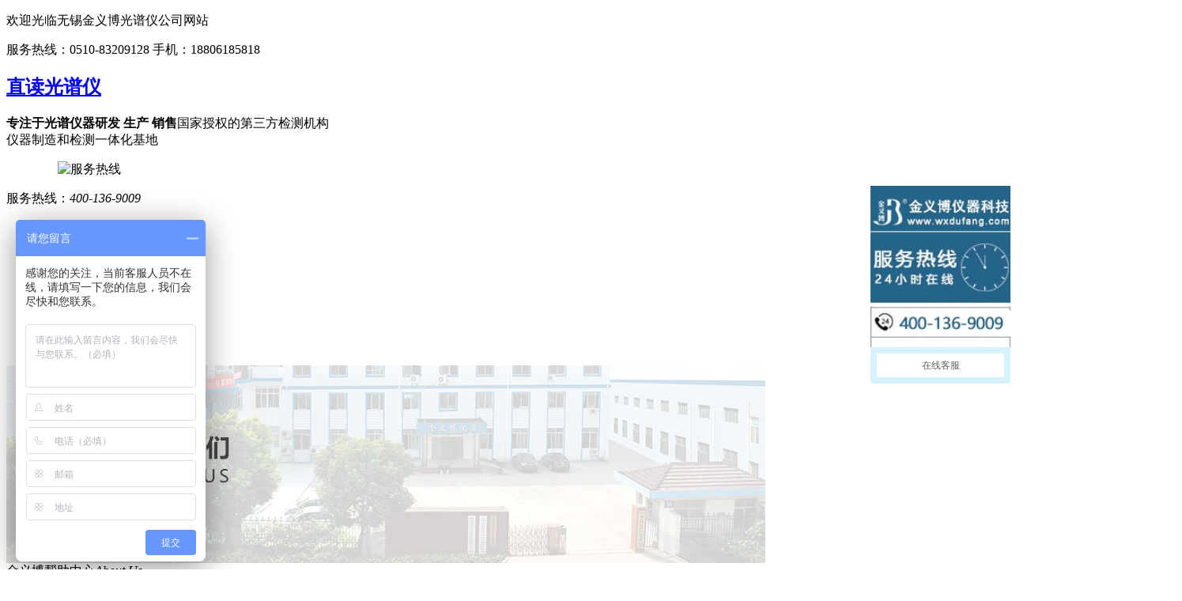

--- FILE ---
content_type: text/html
request_url: http://www.jbyq.cn/qywh-22.html
body_size: 16519
content:
<!DOCTYPE html PUBLIC "-//W3C//DTD XHTML 1.0 Transitional//EN" "http://www.w3.org/TR/xhtml1/DTD/xhtml1-transitional.dtd">
<html xmlns="http://www.w3.org/1999/xhtml">
<head id="Head1">
	<meta http-equiv="Content-Type" content="text/html; charset=utf-8" />
	
<title>企业文化_金义博光谱分析仪器厂</title>
<meta name="keywords" content="" />
<meta name="description" content="" />
	<script type="text/javascript">SKIN_PATH="/";</script>
	<link href="/jscssimg/css/resetcommon.css" rel="stylesheet" type="text/css" />
	<link href="/jscssimg/css/Style.css" rel="stylesheet" type="text/css" />
	<script type="text/javascript" src="/jscssimg/js/AFD_JCIA.js"></script>
	<script>
var _hmt = _hmt || [];
(function() {
  var hm = document.createElement("script");
  hm.src = "https://hm.baidu.com/hm.js?4c9c3b0970970a25f53a3aa5deac8d6f";
  var s = document.getElementsByTagName("script")[0]; 
  s.parentNode.insertBefore(hm, s);
})();
</script>
</head>
<body>
    <!--Header:Start-->
    
<!--头部开始-->
<div class="h_wrap">
    <div class="h_top">
        <div class="header fixed">
            <p class="fl">欢迎光临无锡金义博光谱仪公司网站</p>
            <div class="top_right fr">服务热线：0510-83209128 手机：18806185818</div>
        </div>
    </div>
    <div class="h_mid">
        <div class="header fixed">
            <div class="logo fl fixed">
                <h2 class="fl"><a href="http://www.jbyq.cn" class="hd_logo">直读光谱仪</a></h2>
                <p class="fl"> <b>专注于光谱仪器研发 生产 销售</b>国家授权的第三方检测机构<br/>仪器制造和检测一体化基地</p>
            </div>
            <div class="phone fr fixed"><img src="/jscssimg/img/rz.png" style="padding-left:65px" alt="服务热线"/><p>服务热线：<em>400-136-9009</em> </p></div>
        </div>
    </div>
    <div class="nav menu">
        <ul>
        	<li><a href="http://www.jbyq.cn"><span>网站首页</span></a></li>
        	<li><a href="http://www.jbyq.cn/cpl7xp1.html"><span>全谱直读光谱仪</span></a></li>
        	<li><a href="http://www.jbyq.cn/cpl6xp1.html"><span>碳硫分析仪</span></a></li>
        	<li><a href="http://www.jbyq.cn/cplxp1.html"><span>产品中心</span></a></li>
        	<li><a href="http://www.jbyq.cn/cnl9p1.html"><span>行业应用</span></a></li>
        	<li><a href="http://www.jbyq.cn/cnl6p1.html"><span>光谱仪百科</span></a></li>
        	<li><a href="http://www.jbyq.cn/guanyuwomen.html" rel="nofollow"><span>公司简介</span></a></li>
        	<li class="nobg"><a href="http://www.jbyq.cn/lianxiwomen.html" rel="nofollow"><span>联系方式</span></a></li>
        </ul>
    </div>
</div>

<script type="text/javascript">
    initCommonHeader();
    var MARK = "help";
    if (MARK == "") { MARK = "index"; }
</script>

    <!--Header:End-->
    <!--Content:Start-->
    <script type="text/javascript">
        var SID = "0001,0009,0010";
        helpSelectCurrentPosition(SID);
	</script>
	
    <div class="topadcs" style=" position:relative;"><img src="/pic/lanmu/22_1.jpg" alt="企业文化" title="企业文化"></div>
    <div class="content">
        
<div class="left">
    
    <div class='leib2'>
    	<div class='tit'>金义博帮助中心<em>About Us</em></div>
    	<div class='nr'>
    		<ul>
    			<li sid='0001,0009,0010'><a href="/guanyuwomen.html">金义博简介</a></li>
				<li sid='0001,0009,0010'><a href="/changjianwenti.html">发展历史</a></li>
				<li sid='0001,0009,0010'><a href="/fuwuxiangmu.html">专家团队</a></li>
				<li sid='0001,0009,0010'><a href="/dianxingyonghu-20.html">典型用户</a></li>
				<li sid='0001,0009,0010'><a href="/zczc-21.html">总裁致辞</a></li>
    			<li sid='0001,0009,0015'><a href="/qywh-22.html">企业文化</a></li>
    			<li sid='0001,0009,0022'><a href="/cnl4p1.html">企业相册</a></li>
				<li sid='0001,0009,0011'><a href="/cnl9p1.html">行业应用</a></li>
    			<li sid='0001,0009,0011'><a href="/cnl3p1.html">荣誉资质</a></li>
				<li sid='0001,0009,0011'><a href="/cnl2p1.html">成功案例</a></li>
				<li sid='0001,0009,0011'><a href="/cnl8p1.html">技术支持</a></li>
				<li sid='0001,0009,0011'><a href="/cnl6p1.html">仪器百科</a></li>
				<li sid='0001,0009,0011'><a href="/cnl5p1.html">公司动态</a></li>
    			<li sid='0001,0009,0013'><a href="/lianxiwomen.html" >联系金义博</a></li>
    		</ul>
    		
    		<div class='clear'></div>
    	</div>
    </div>
    
<div class="leib mt10" id="lefttuijian">
    <div class="tit"> 推荐产品</div>
    <div class="nr">

			
			<dl class="pd_t05_con_dl">
				<dt><a target="_blank" href="http://www.jbyq.cn/cp23.html" title="TY-9610型光电直读光谱分析仪">
                        <img  src="/pic/big/23_0.jpg"    alt="TY-9610型光电直读光谱分析仪" title="TY-9610型光电直读光谱分析仪" /></a></dt>
				<dd><a target="_blank" href="http://www.jbyq.cn/cp23.html" >TY-9610型光电直读光谱分析仪具</a>
				</dd>
			</dl>
	  
              
			<dl class="pd_t05_con_dl">
				<dt><a target="_blank" href="http://www.jbyq.cn/cp22.html" title="TY-9000型全谱直读光谱仪">
                        <img  src="/pic/big/22_0.jpg"    alt="TY-9000型全谱直读光谱仪" title="TY-9000型全谱直读光谱仪" /></a></dt>
				<dd><a target="_blank" href="http://www.jbyq.cn/cp22.html" >TY-9000型全谱直读光谱仪具</a>
				</dd>
			</dl>
	  
              
			<dl class="pd_t05_con_dl">
				<dt><a target="_blank" href="http://www.jbyq.cn/cp25.html" title="W5型全谱直读光谱分析仪">
                        <img  src="/pic/big/25_0.jpg"    alt="W5型全谱直读光谱分析仪" title="W5型全谱直读光谱分析仪" /></a></dt>
				<dd><a target="_blank" href="http://www.jbyq.cn/cp25.html" >W5型全谱直读光谱分析仪具</a>
				</dd>
			</dl>
	  
              


			<div class="clear">
			</div>
		</div>
</div>

    <div class="leib2 mt10">
		<div class="tit"> 联系金义博<em>Contact us</em></div>
		<div class="leftlx">
			<div class="dianh">
				<div class="dianhua"><img title="联系金义博直读光谱仪" alt="联系金义博直读光谱仪" src="/jscssimg/img/CatactUs.jpg"></div>
				<p><img title="联系金义博直读光谱仪" alt="联系金义博直读光谱仪" src="/jscssimg/img/lx.jpg"></p>
				<p>『无锡金义博仪器』专业光谱仪厂家，提供光电直读光谱分析仪器、高频红外碳硫仪及全谱光谱分析仪，价格优惠！</p>
				
			</div>
		</div>
	</div>
            <div class="leftbot"></div>
    <script type="text/javascript">
        // $(".nr:gt(0)").addClass("mt10");
        $(".leib2").find("ul").find("li:last").addClass("nobor");
    </script>
</div>

        
        <div class="right">
            
            <div class="righttop">
            </div>
            
<div class="plc">
    <span>当前位置：</span><a href="http://www.jbyq.cn/">首页</a> > 企业文化
	
</div>
            <div class="rightbot mb10"> </div>
            <div class="righttop"> </div>
            <div class="right_main">
                <div class="agent_con">
                    
                    <div class="age_li_about" id="showstate"> <span style="color: rgb(102, 102, 102); font-family: &quot;Microsoft YaHei&quot;; font-size: 14px;"><strong>公司企业精神：自强不息、厚德载物</strong></span><br style="color: rgb(102, 102, 102); font-family: &quot;Microsoft YaHei&quot;;" />
<span style="color: rgb(102, 102, 102); font-family: &quot;Microsoft YaHei&quot;; font-size: 14px;"><strong>公司质量方针：高科技、高质量、高水平服务，创知名品牌。</strong></span><br style="color: rgb(102, 102, 102); font-family: &quot;Microsoft YaHei&quot;;" />
<span style="color: rgb(102, 102, 102); font-family: &quot;Microsoft YaHei&quot;; font-size: 14px;"><strong>公司经营理念：以标准打造仪器、以科技确保精密、以服务创造满意、以责任赢得用户。</strong></span><br style="color: rgb(102, 102, 102); font-family: &quot;Microsoft YaHei&quot;;" />
<span style="color: rgb(102, 102, 102); font-family: &quot;Microsoft YaHei&quot;; font-size: 14px;"><strong>公司的人文环境：勤奋、和谐、务实、创新</strong></span><br style="color: rgb(102, 102, 102); font-family: &quot;Microsoft YaHei&quot;;" />
<span style="color: rgb(102, 102, 102); font-family: &quot;Microsoft YaHei&quot;; font-size: 14px;">&nbsp;</span><br style="color: rgb(102, 102, 102); font-family: &quot;Microsoft YaHei&quot;;" />
<span style="color: rgb(102, 102, 102); font-family: &quot;Microsoft YaHei&quot;; font-size: 14px;">&nbsp; &nbsp; &nbsp; &nbsp;无锡是中国经济高度发达的地区，拥有产业、山水旅游资源优势，是长三角国际先进制造业基地、服务外包与创意设计基地和区域性商贸物流中心、职业教育中心、旅游度假中心，并被《财富》（中文版）杂志评为&ldquo;中国佳商务城市&rdquo;。无锡是中国著名的鱼米之乡，是中国民族工业和乡镇工业的摇篮，其高速发达的商业形成了向全国的强劲辐射力。</span><br style="color: rgb(102, 102, 102); font-family: &quot;Microsoft YaHei&quot;;" />
<span style="color: rgb(102, 102, 102); font-family: &quot;Microsoft YaHei&quot;; font-size: 14px;">&nbsp; &nbsp; &nbsp; &nbsp; 无锡市金义博仪器科技有限公司，是拥有自主知识产权以高速分析仪器研制、开发、制造、市场营销为一体的现代化高科技公司。公司荟萃了众多高科技人才和行业精英，致力于材料检测的发展和应用。专业制造红外碳硫分析仪、光电直读光谱仪、等离子体发射光谱仪、系列高速分析仪器等产品。产品广泛应用于钢铁、冶金、铸造、机械、建筑、大专院校、石油化工、质量监督及进出口商检等领域。</span><br style="color: rgb(102, 102, 102); font-family: &quot;Microsoft YaHei&quot;;" />
<span style="color: rgb(102, 102, 102); font-family: &quot;Microsoft YaHei&quot;; font-size: 14px;">&nbsp; &nbsp; &nbsp; &nbsp; 近年来公司奉行&ldquo;仪器精密、满意用户&rdquo; 的经营理念，在全国设立十大销售服务中心，四十多个服务网点。产品遍及全国各地，并出口到南美、非洲、西亚、越南、台湾、香港等地。公司在发展材料检测仪器产品的同时，建立产品研发中心、材料检测中心、理化培训中心、产品展示中心及贸易结算中心五大中心。</span><br style="color: rgb(102, 102, 102); font-family: &quot;Microsoft YaHei&quot;;" />
<span style="color: rgb(102, 102, 102); font-family: &quot;Microsoft YaHei&quot;; font-size: 14px;">&nbsp; &nbsp; &nbsp; &nbsp;&nbsp;2010年，在母公司无锡市金义博仪器科技有限公司的支持下，全面依托上海材料研究所及江苏省机械设计院，成立了无锡市金义博检测技术有限公司。无锡市金义博检测技术有限公司以检测技术服务为特色的、以材料检测为主体，下设检测中心、培训中心、贸易结算中心。中心拥有直读光谱仪、ICP光谱仪、红外碳硫分析仪、分光光度计、金相显微镜、硬度计、冲击试验机、万能材料试验机等设备，能够覆盖钢铁材料中全项检测项目，同时能够对铜铝及其制品进行检测。中心配备化学分析、力学性能、金相检验等多个专业检测室。长期为流程型工业企业及各类中小型企业的生产运行提供专业、权威的检测服务。</span><br style="color: rgb(102, 102, 102); font-family: &quot;Microsoft YaHei&quot;;" /> </div>
            
    <div class="clear"> </div>
        <div class="clear"> </div>
                    
                </div>
            </div>
            <div class="rightbot">
            </div>
            <div class="RandomNews" id="righttuijian">
                <h4 class="diysr"> <i>推荐产品</i></h4>
                <div class="news_random">
                    
                            
                            <dl class="pd_list_dls">
                                <dt><a target="_blank" href="cp45.html">
                                    <img  src="/pic/big/45_0.jpg"    alt="Export-1手持激光诱导光谱仪" title="Export-1手持激光诱导光谱仪"/></a></dt>
                                <dd><a target="_blank" href="cp45.html" >Export-1手持激光诱导光谱仪</a></dd>
                            </dl>
         
                            <dl class="pd_list_dls">
                                <dt><a target="_blank" href="cp31.html">
                                    <img  src="/pic/big/31_0.jpg"    alt="M4型全谱直读光谱仪器" title="M4型全谱直读光谱仪器"/></a></dt>
                                <dd><a target="_blank" href="cp31.html" >M4型全谱直读光谱仪器</a></dd>
                            </dl>
         
                            <dl class="pd_list_dls">
                                <dt><a target="_blank" href="cp26.html">
                                    <img  src="/pic/big/26_0.jpg"    alt="W6型全谱直读光谱仪器" title="W6型全谱直读光谱仪器"/></a></dt>
                                <dd><a target="_blank" href="cp26.html" >W6型全谱直读光谱仪器</a></dd>
                            </dl>
                        
     
                    <div class="clear"> </div>
                </div>
            </div>
            <div class="rightbot">
            </div>
        </div>
        <div class="clear">
        </div>
    </div>
    <script type="text/javascript">
        if ($("div.right").height() > 1400) {
            $("#righttuijian").hide().next("div.rightbot").hide();
        } else {
            $("#lefttuijian").hide();
        }
    </script>
    <!--Content:End-->
    <!--Footer:Start-->
    
<div class="f_wrap">
    <div class="f_nav fixed">
        <a href="http://www.jbyq.cn">网站首页</a>
        <a href="http://www.jbyq.cn/cpl1xp1.html" >直读式光谱仪</a>
        <a href="http://www.jbyq.cn/cpl2xp1.html">红外碳硫仪</a>
        <a href="http://www.jbyq.cn/cplxp1.html">产品展示</a>
        <a href="http://www.jbyq.cn/cnl2p1.html">成功案例</a>
        <a href="http://www.jbyq.cn/cnl6p1.html">仪器百科</a>
        <a href="http://www.jbyq.cn/lianxiwomen.html" rel="nofollow">联系金义博</a>
        <a href="/sitemap.html">网站地图</a>
    </div>
    <div class="f_cp fixed">
        <h2 class="f_logo">
            <a href="http://www.jbyq.cn" title="无锡市金义博仪器科技有限公司">
                <img src="/jscssimg/img/f_logo.png" alt="无锡市金义博仪器科技有限公司" title="无锡市金义博仪器科技有限公司" /></a></h2>
        <ul>
            <li> Copyright @ 2018 无锡市金义博仪器科技有限公司<span>版权所有</span> <a href="https://beian.miit.gov.cn/" target="_blank" rel="nofollow">苏ICP备18046951号</a></li>
            <li>咨询热线：400-136-9009<span>传真：0510-83211806</span><a href="http://www.jsdsgsxt.gov.cn/mbm/entweb/elec/certView.shtml?siteId=12b32661c2384f5998271465fd2c9a2d" target="_blank" rel="nofollow"><img src="http://odr.jsdsgsxt.gov.cn:8081/mbm/app/main/electronic/images/ebsIcon.png" title="" alt="" width="32" height="45" border="0" style="border-width:0px;border:hidden; border:none;"></a></li>
            <li>QQ:800025866<span>Email: jinyiboyiqi@163.com</span></li>
            <li>地址：江苏无锡市钱桥开发区景盛路35号 技术支持：<a href="http://www.wxavatar.com/" rel="nofollow" target="_blank">阿凡达网络</a> <script>
var _hmt = _hmt || [];
(function() {
  var hm = document.createElement("script");
  hm.src = "https://hm.baidu.com/hm.js?c963ff4b618787b05095d4ad266b5407";
  var s = document.getElementsByTagName("script")[0]; 
  s.parentNode.insertBefore(hm, s);
})();
</script>
</li>
        </ul>>
    </div>
</div>
<!--[if IE 6]>
<script src="/Skins/Default/js/DD_belatedPNG.js"></script>
<![endif]-->
<!-- 返回顶部 -->
<script src="/jscssimg/js/rollup.min.js" type="text/javascript"></script>

    <!--Footer:End-->
</body>
</html>
